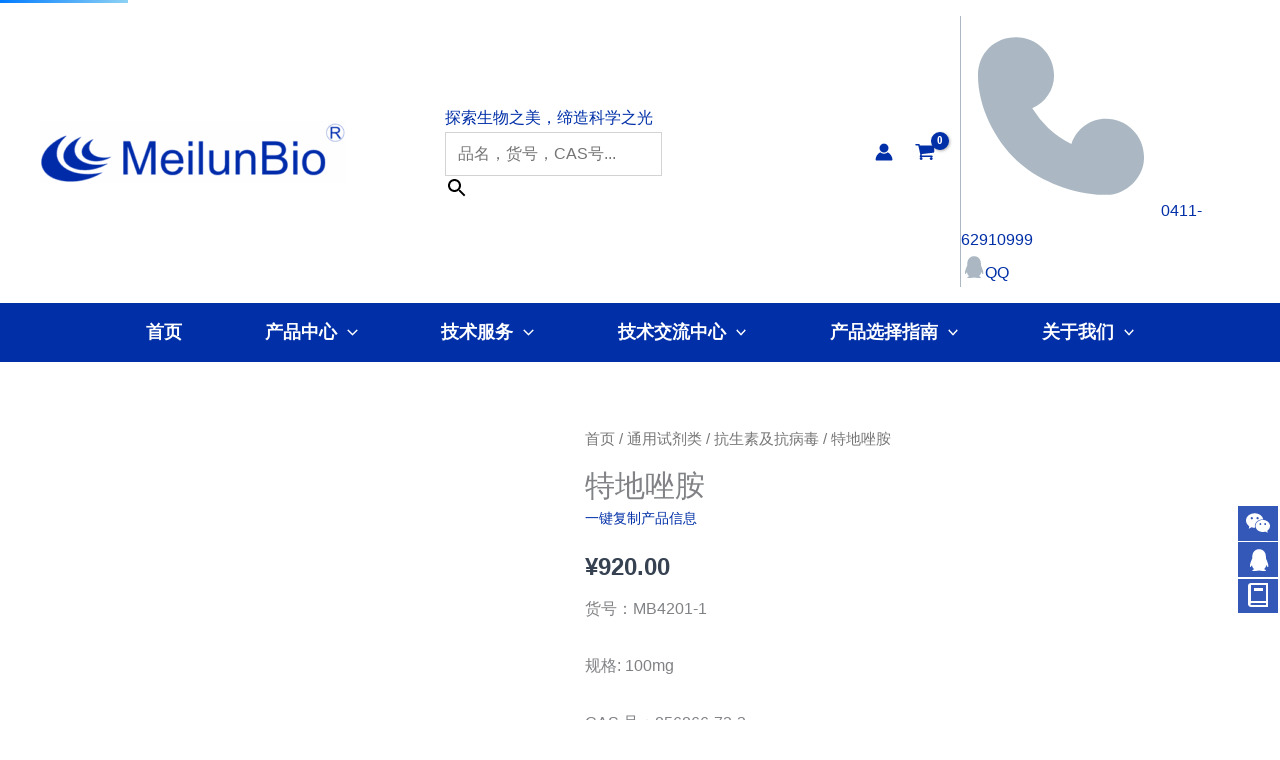

--- FILE ---
content_type: text/css
request_url: https://www.meilunbio.com/wp-content/themes/cstra/style.css?ver=3.3
body_size: 1878
content:
/*
 * Theme Name: cstra
 * Theme URI:  https://ljsrzc.beauty/
 * Description:loveGod 
 * Author:     linjias
 * Author URI: https://ljsrzc.beauty
 * Template:   astra
 * Version:    1.0.2
 * License:    GPL2
 * Text Domain:cstra
 * */
:root{--ljs0:#002fa7;--ast-border-color:lightgray}p.demo_store{padding-top:.5em;padding-bottom:.5em}#billing_postcode_field,#saw_billing_postcode_field,#saw_shipping_postcode_field,#shipping_postcode_field{display:none}:not([class*=icon]):not(i){font-family:-apple-system,BlinkMacSystemFont,"Segoe UI",Roboto,Ubuntu,"Helvetica Neue",Helvetica,"PingFang SC","Hiragino Sans GB","Microsoft YaHei","WenQuanYi Micro Hei",sans-serif}@media screen and (max-width:768px){header#masthead{position:sticky;top:-80px}}.fm-item a{background-color:var(--ljs0);padding:.9em .5em .2em;opacity:.8}.fm-item li{list-style-type:none;margin:.2em .1em}.floatmenu_ljs{position:fixed;right:0;bottom:5em;z-index:99}@media screen and (min-width:768px){.site-header-focus-item .main-navigation .astra-menu-animation-slide-up>.menu-item>ul.sub-menu{width:100vw;display:grid;grid-template-columns:repeat(auto-fill,18%);grid-auto-flow:row dense;column-gap:1em;justify-content:center;box-shadow:0 12px 25px -8px #313131,inset 0 7px 12px -10px #313131;padding-left:5em;padding-bottom:1em}.menu-item-10039{grid-row-end:span 19}.menu-item-19147{grid-row-end:span 21}.menu-item-10101,.menu-item-9604{grid-row-end:span 9}.menu-item-9605,.menu-item-9607{grid-row-end:span 7}.menu-item-10100{grid-row-end:span 10;grid-column-start:1}.menu-item-18621,.menu-item-9610{grid-row-end:span 6}.menu-item-18626{grid-row-end:span 3}#ast-hf-menu-1>.menu-item:hover>.sub-menu{transition-delay:.8s}.ast-desktop .astra-menu-animation-slide-up .sub-menu .menu-item .sub-menu{position:initial;visibility:visible;opacity:initial;font-size:small;width:initial;line-height:1;transform:initial;box-shadow:initial;border:0;& a{border:0;font-weight:initial}}.astra-menu-animation-slide-up .menu-item-9603 .menu-item .sub-menu,.astra-menu-animation-slide-up .menu-item-9603 .sub-menu .sub-menu .menu-link{border-style:none;color:gray}.main-header-menu .sub-menu .menu-item.menu-item-has-children>.menu-link::after{visibility:hidden}#ast-hf-menu-1,#ast-hf-menu-1>li{position:static}}#block-30::after{content:"微信公众号";margin-left:.6em}.wxImg{background:url(https://www.meilunbio.com/wp-content/uploads/2023/10/meilunbio_mascot-sm-sqa.webp) 0 0/cover no-repeat;height:30px;position:absolute;top:calc(50% - 15px);left:calc(50% - 15px);width:30px}.footer-widget-area-inner:has(#block-30){position:relative}.wcOaQR{display:block}div.site-header-primary-section-right-center{grid-row-start:1;grid-row-end:3}.ast-header-woo-cart{grid-row-start:2;grid-row-end:3}.glbl-enter{display:none}a.custom-logo-link{white-space:nowrap}
#ast-desktop-header aside.header-widget-area::before{content:"探索生物之美，缔造科学之光";color:#002fa7;font-weight:550}#ast-desktop-header aside.header-widget-area{min-width:calc(8em + 22vw)}#ast-desktop-header .ast-below-header-bar{background-color:#002fa7}#ast-desktop-header .ast-builder-menu-1 .main-header-menu>li>a{color:#fff}.site-footer{background-color:transparent}.ast-separate-container .ast-woocommerce-container{padding-top:0}
.site-above-footer-wrap{background-color:var(--ljs0);padding:0}.site-above-footer-wrap nav{content-visibility:hidden;padding:0 2em}.site-above-footer-wrap .cntv-auto{content-visibility:auto}.site-above-footer-wrap section{margin:0}.ast-footer-copyright,.site-above-footer-wrap a,.footer-widget-area{color:#fff}.site-above-footer-wrap figure.wp-block-image{margin:0;overflow:hidden;width:152px}.site-above-footer-wrap figure img{filter:drop-shadow(152px 0 0 white);width:152px;margin:0;transform:translateX(-100%);max-height:109px}.site-above-footer-wrap h2{background-color:var(--wp--preset--color--cyan-bluish-gray);margin-bottom:1px;padding:0 1em;display:flex;justify-content:space-between}.site-above-footer-wrap h2:after{content:"+"}.site-above-footer-wrap h2.shoudh:after{content:"-"}.site-above-footer-wrap[data-section="section-above-footer-builder"] .ast-builder-grid-row{padding:0}.site-footer-above-section-2{padding:min(2em,2vw)}.site-footer-above-section-2 section:last-child>div{justify-content:space-around;padding:0 1em 1em}.site-footer-above-section-2 section:not(:last-child){display:flex;margin-left:calc(1.8em - 1vw)}.site-footer-above-section-2 section:not(:last-child):before{content:"";margin-right:.5em}.site-footer-above-section-2 section:first-child:before{background:url(https://meilunbio.com/wp-content/uploads/2024/01/telephoneQ.svg)no-repeat 0 5% / contain;width:min(7%,1.6em);margin-left:-.1em}.site-footer-above-section-2 section:nth-child(2):before{background:url(https://meilunbio.com/wp-content/uploads/2024/01/envelope.svg)no-repeat 0 5% / contain;width:calc(2.8em - 4%);margin-right:.8em}.site-footer-above-section-2 section:nth-child(3):before{background:url(https://meilunbio.com/wp-content/uploads/2024/01/location.svg)no-repeat 0 5% / contain;width:min(7%,1.6em)}.site-footer-above-section-2 aside.widget-area::before{content:"联系我们";margin-top:2em;font-weight:bold;white-space:nowrap}.wcOaQR{padding:.3em;background-color:whitesmoke;min-width:88px}.wxQR{position:relative;transform:scale(.8) translateY(1em)}@media(min-width:922px){.main-header-menu{justify-content:space-between;width:min(1240px,80vw)}.site-above-footer-wrap{clip-path:polygon(0 0,0 100%,100% 100%,100% 20%);padding:8em calc(17vw - 10.5em) 2em}.site-footer-above-section-1 .site-info-inner{display:flex;justify-content:space-around;background:hsla(0,0%,100%,.2);padding:2em 0;margin-top:1.8em;& nav{content-visibility:auto}& h2{color:whitesmoke;margin-left:-.5rem;background-color:transparent}& h2.widget-title::after{content:''}& li{list-style-type:disc}& li::marker{font-size:.7rem}& section:last-child{margin-bottom:4em}}.site-footer-above-section-2 aside.widget-area{display:flex;gap:1em}.site-footer-above-section-2 .site-info-inner{margin-top:2em;& p{margin-bottom:.5em}& section:last-child>div{column-gap:18vw}& section:last-child>div{padding:0}}}.site-footer .site-above-footer-wrap{background-color:var(--ljs0)}
.custom-logo-link>.custom-logo{max-width:24vw}.ast-site-header-cart .ast-woo-header-cart-info-wrap{line-height:1.5}.ast-desktop .ast-primary-header-bar .ast-header-woo-cart{min-height:fit-content}#ast-desktop-header .ast-primary-header-bar .ast-builder-grid-row{margin-top:1em;margin-bottom:1em}
.site-header-primary-section-right-center{order:1}.ast-header-html-1{margin-left:calc(1vw + 10px);border-left:1px solid var(--wp--preset--color--cyan-bluish-gray);& .ast-header-html{margin-left:.8vw}& a{margin-left:.8vw}& .c1 svg{width:2.2ch;height:auto;vertical-align:-.125em}& .c2 svg{width:2.2ch;vertical-align:-.35em}& .c1,.c2{white-space:nowrap;line-height:0}}.ast-desktop-cart-position-left i{display:inline-block;transform:translateY(2px)}
span.onsale{visibility: hidden}


--- FILE ---
content_type: text/css
request_url: https://www.meilunbio.com/wp-content/themes/cstra/css/showSD.css?ver=2.4
body_size: 1018
content:
.woocommerce_custom_field_multistockdes{font-weight:700}div[class=woocommerce_custom_field_multistockdes]>span{font-weight:400}.divTableFoot,.divTableHeading{background-color:#eee;font-weight:700}.contableljs{word-wrap:break-word;overflow:auto}.prdctdes::before{content:"\1F338"}.prdctadv::before{content:"\1F44D"}#tab-description>.opersteps::before{content:"\1F951"}.storage::before{content:"\1F352"}.transport::before{content:"🚛"}.attention::before{content:"\1F40C"}.showtime::before{content:"\1F4C0"}ul.opersteps{list-style-type:"\1F352"}.attention-list{list-style-type:"\1F34B"}.divTable{display:table;width:100%}.divTableRow{display:table-row}.divTableCell,.divTableHead{border:1px solid #999;display:table-cell;padding:3px 10px}.divTableHeading{display:table-header-group}.divTableFoot{display:table-footer-group}.divTableBody{display:table-row-group}.divTableCaption{display:table-caption}.flex{display:flex;flex-wrap:wrap}.flex div{border-bottom:1px dashed #ff8c00;margin:auto}@media (min-width:922px){.woocommerce #content .ast-woocommerce-container div.product div.images{width:40%}.woocommerce #content .ast-woocommerce-container div.product div.summary{width:55%}.four th{white-space:nowrap}}.admonition.info{border-color:#00b8d4}.woocommerce-tabs .admonition-title{margin:auto -.6rem;padding:.5rem 1rem;font-weight:700;background-color:rgba(0,184,212,.1)}.woocommerce-tabs .admonition{background-color:#fff;border:.075rem solid #448aff;border-radius:.2rem;box-shadow:0 .2rem .5rem #0000000d,0 0 .05rem #0000001a;display:flow-root;margin:1.5625em 0;padding:0 .6rem;page-break-inside:avoid;transition:box-shadow 125ms}.admonition>:last-child{margin:1rem auto;font-size:.93rem}.admonition>:is(ul,ol){padding-left:1.6rem}.admonition-title::before{margin-right:.5rem;background-color:#00b8d4;padding:.15rem;border-radius:50%}.woocommerce-tabs .admonition>*{box-sizing:border-box}.info .admonition-title::before{content:"❕"}.wc-tab h3{font-size:1.49rem}#tab-description article:last-of-type,.contableljs{content-visibility:auto}.cntnthddn{content-visibility:hidden}ul.faqs{list-style-type:'⭐';& div{display:flex}&>li{margin-bottom:1em}}.litti,.panel>h3{margin-top:.7em;border-left:.5em var(--ast-global-color-0) solid;padding:.1em .2em}.references_ljs{margin-left:1em}.references_ljs li{list-style-type: none;display:grid;grid-template-columns: repeat(3,1fr);grid-template-rows:1fr auto auto;grid-template-areas:'a a a' 'b b b' 'c d .';margin-bottom:2em;box-shadow:7px 7px 7px #d9d6d685}.references_ljs li>p:nth-child(-n+2){grid-column-start:1;grid-column-end:4;}.references_ljs li>p:first-child{background-color:rgba(0,0,0,.05)}.references_ljs li>p:first-child a{display:flex;justify-content: space-between}.references_ljs li>p:first-child a::after{content:'点击查看>>';white-space:nowrap}.references_ljs li>p{margin-bottom:.2em}
.oneKeyCopy{&::before{content:'📋'};font-size:14px;color:var(--ljs0);margin:-1em 0 1em;cursor:pointer;width:fit-content}.text-popup{animation:textPopup 1s both;color:#01cf97;user-select:none;white-space:nowrap;position:absolute;z-index:99}@keyframes textPopup {0%, 100% {opacity: 0;} 5% {opacity: 1;} 100% {transform:translateY(-50px)}}
.woocommerce-tabs tr:hover{background-color:#f5f5f5}
td{padding-top:.2em;padding-bottom:0}.woocommerce-Tabs-panel--description p:has(+p),.summary.entry-summary p{margin-bottom: 0}p:has(.skuljs){color:#007bff;background:linear-gradient(to right,rgba(0,123,255,.2),rgba(0,123,255,0));padding:10px;border-left:5px solid #007bff;font-weight:700;display:inline-block}
.reset_variations{background-color:#e6e6e6}
.astra-shop-thumbnail-wrap{box-shadow:0 0 5px #c1bdbd}
.jgs{writing-mode:vertical-lr;text-align: center}.jgs~td{width:25%}
div.ast-woo-shop-product-description{display:none}
.storageLiquid-table tbody tr:first-child>td:nth-child(2){padding-top: clamp(.5em,1vw,2em);padding-bottom: clamp(.5em,1vw,2em)}.storageLiquid-table tbody tr>td:first-child{width:min(160px,calc(5vw + 50px))}
@media(max-width:544px){.tabs{display:flex;justify-content:space-between;}}h1{overflow-wrap:break-word}
.coas{display:flex;flex-wrap:wrap;gap:16px;padding:16px;background-color:#f9f9f9;border-radius:8px;box-shadow:0 2px 4px rgb(0 0 0 / .1)}.onePair{display:flex;flex-direction:column;min-width:calc(50% - 16px);background-color:#fff;border:1px solid #ddd;border-radius:8px;padding:12px;box-shadow:0 1px 2px rgb(0 0 0 / .05)}.lot_inner a{margin-bottom:8px;text-decoration:none;color:#007bff;font-weight:700}.lot_inner a::before{content:"\f495";font-family:dashicons;vertical-align:middle;font-size:1.2em}.sku_for_coas{font-size:.9em;color:#666}
span.onsale{visibility: hidden}


--- FILE ---
content_type: application/javascript
request_url: https://www.meilunbio.com/wp-content/themes/cstra/js/showStoreDes.js?ver=2.3
body_size: 4701
content:
async function getData(url = '') {
  const response = await fetch(url)
  return response.json();
}
function getarr(t){let n="库存详情请询客服";if(!t)return n;if(t.length>6){let e=t.split(" "),r=e[e.length-1].split("J");if(r.length>2){let l=r.map(function(t,n,e){return t.replace(/\.0$/,"")});return"库存参考→"+(function t(n,e){let r=[];for(let l in e)r.push(n[l]+"库："+e[l]);return r})("大连-上海-北京-沈阳-广州".split("-"),l).join(", ")}console.log("not-2-length")}return n}
function isvariable(){
    let prejsonljs = document.getElementsByClassName('variations_form');
    return (prejsonljs.length == 0 ? false : true);
}
function trig() {
    if (isvariable()){
        let tas = document.getElementsByClassName('cfvsw-swatches-option');
        if(Object.keys(tas).length ==0){return}
        for (let j of tas) {
            j.addEventListener('click', function(e) {
              setchar("woocommerce-variation",e.currentTarget);
            });
        }
        let clea = document.getElementsByClassName('reset_variations');
        if (Object.keys(clea).length !== 0) {
            clea[0].addEventListener('click', function() {
                let spMultis = document.getElementsByClassName("stockdesljs");
                if (Object.keys(spMultis).length !== 0) {
                    spMultis[0].innerHTML = "";
                }
            })
        }
    }else{
        setchar('woocommerce-product-details__short-description');
    }
}
function setchar(cln,ele=null){
    let sku = null, lastSku =null, val = null;
    const H = "库存参考：点击查询";
    if(ele != null){
        lastSku = sessionStorage.getItem('currentSelectedSku');
        sku = setVarSku(ele);
    }else{
        let skus = document.getElementsByClassName('sku');
        if(Object.keys(skus).length){
            sku = skus[0].textContent;
        }
    }
    let clnljs = "stockdesljs";
    let divdesT = document.getElementsByClassName(clnljs);
    if(Object.keys(divdesT).length){   
        if(sku != null){ 
            if(sku == lastSku){
                return;}
            val = sessionStorage.getItem(sku);
            if(val != null){
                divdesT[0].textContent = getarr(val);
                setTitleTime(divdesT[0]);
            }else{
                divdesT[0].textContent = H;
            }
        }
        return showS(divdesT[0]);
    }
	function createIt(){
		let divdes = document.createElement("div");
		divdes.textContent = H;
		divdes.setAttribute("class", clnljs);
		divdes.addEventListener('click', function(e){
		    e.stopPropagation();
		    showS(e.currentTarget);
		});
		return divdes;
	}
    let es = document.getElementsByClassName(cln);
    if (Object.keys(es).length) {
	divdes = createIt();
        if(cln=="woocommerce-variation"){
            es[0].parentNode.insertBefore(divdes,es[0]);
        }else{
            es[0].appendChild(divdes);
        }
    }else{
	divdes = createIt();
	let carts = document.getElementsByClassName("cart");
	if(Object.keys(carts).length){
		carts[0].parentNode.insertBefore(divdes,carts[0]);
	}else{
		console.log('no insert.');	
	}
    }
	showS(divdes)
}
function showS(ele) {
    let sku = null,data = null;
    if (isvariable()){
        sku = sessionStorage.getItem('currentSelectedSku');
    }else{
        let skus = document.getElementsByClassName('sku');
        if (Object.keys(skus).length){
            sku = skus[0].textContent;            
        }
    }
    if(!Boolean(sku)){return}
    data = sessionStorage.getItem(sku);
    if(data != null){
        ele.innerHTML = getarr(data);
        setTitleTime(ele);
    }else{
        val = showdes(sku,ele);
    }
}
function setTitleTime(ele){
    let dateljs = new Date(sessionStorage.getItem('datafromtime')*1000);
    ele.setAttribute("title","data from:"+dateljs.toDateString());
}
function showdes(sku,ele){
    let val = null;
    if(Boolean(sku)){
        let url = 'https://meilunhelper.com/kucunget/' + sku;
        getData(url)
        .then((data) => {
            val = data['data'];
            datafromtime = data['datetime'];
            sessionStorage.setItem(sku,val);
            sessionStorage.setItem('datafromtime',datafromtime);
            ele.innerHTML = getarr(val);
            setTitleTime(ele);
        });
        return val;
    }
}
function setVarSku(selff){
    let mySet = new Set();
    let targetNodes = document.getElementsByClassName('cfvsw-swatches-option');
    let prejsonljs = document.getElementsByClassName('variations_form');
    let sku = null;    
    if (Object.keys(prejsonljs).length) {
        mySet.add(selff.getAttribute('data-slug'));
        for (let i of targetNodes) {
            if (selff.parentNode.contains(i)) {
              console.log('repeat');
              continue;
            }
            if (i.classList.contains('cfvsw-selected-swatch')) {
              mySet.add(i.getAttribute('data-slug'));
            }
        }
        let jsO = JSON.parse(prejsonljs[0].getAttribute("data-product_variations"));
        let ttlngth = Object.keys(jsO[0]['attributes']).length;
        if (mySet.size == ttlngth) {
            for (var j = 0; j < jsO.length; j++) {
                let ju = 0;
                let tt = jsO[j]['attributes'];
                for (let k of Object.values(tt)) {
                    if (mySet.has(k)) {
                        ju = ju + 1;
                    }
                }
                if (ju === ttlngth) {
                    sku = jsO[j]["sku"];
                    break;
                }
            }
        }
        if(sku != null){
            sessionStorage.setItem('currentSelectedSku',sku);
            return sku;
        }else{
            console.log('wr?');
        }
    }
}
function addEnq(){
	var h1Es = document.getElementsByTagName("h1");
        var h1E = h1Es[0].textContent;
	var divPmeta = document.getElementsByClassName("product_meta");
	var spsku = document.getElementsByClassName("sku");
	var a = document.createElement("a");
	var coa = document.createElement("a");
	var spanl = document.createElement("span");
	var tdt = document.getElementById('tab-documents_tab');
	var sku = '';
	var h = "https://www.meilunbio.com/bulkenquiry";
	divPmeta[0].setAttribute('style','display:grid');
	if ( spsku !== null){ 
		sku = spsku[0].innerText;
		h = h + '?sku=' + sku;
		coa.href = 'https://www.meilunbio.com/coadownload?sku='+sku;
		if( h1E !== null){h = h + '&prdctnm=' + h1E}
	}
	a.href = h;a.innerText = "大包装询价";a.id = 'blknqry';a.rel = 'nofollow';a.style.setProperty("font-size","1em");
	spanl.appendChild(a);
	coa.innerText = "质检证书(CoA)";
	coa.id = 'coadownload';
	coa.rel = 'nofollow';
	var ulDocu = document.createElement('ul');
	var liDocu = document.createElement('li');
	ulDocu.classList.add("docu_ljs");
	liDocu.appendChild(coa);
	ulDocu.appendChild(liDocu);
	if(tdt!=null){tdt.appendChild(ulDocu);}
	divPmeta[0].appendChild(spanl);
	let m=document.querySelectorAll(".woocommerce_documents li a");
	if(m.length>0){for(let i of m){i.setAttribute("rel","nofollow");}}
}
function contappend(){
  let d = document.querySelector('.woocommerce-Tabs-panel--description');
  if(!d){return}
  if(d.lastElementChild.innerText.indexOf("所列明的")==-1){
    let c=document.createElement('p');
    c.innerHTML='我司所售出产品仅供于科研研究用途（非临床科研研究），每次销售产品行为都适用于我司网上所列明的<a href="/terms_of_sale/" target="_blank" rel="noopener">通用销售条款</a>。';
  d.appendChild(c);
  }
}
addEnq();
trig();
document.addEventListener('DOMContentLoaded',function(){contappend()});
jQuery(document).ready(function($){
function lt(){
	let t=$(".woocommerce-breadcrumb").text();
	if(t.indexOf("试剂") + t.indexOf("信号") + t.indexOf("药学") + t.indexOf("荧光标记物") < -2){return}
	let divDict = {"id":"tab-littleTools","role":"tabpanel","aria-labelledby":"tab-title-littleTools"};
	let divClass="woocommerce-Tabs-panel--littleTools";
	let divUlClass = "littleTools";
	let divUlHref = "https://www.meilunbio.com/molarity_calc/";
	let divUlText = "摩尔浓度计算器";
	aDiv(divDict,divClass,divUlClass,divUlHref,divUlText);
	let liDict = {"class":"littleTools_tab","id":"tab-title-littleTools","aria-controls":"tab-littleTools"};
	let href = "#tab-littleTools";
	let liText = "小工具";
	aLi(liDict,href,liText);
}
function aDiv(divDict,divClass,divUlClass,divUlHref,divUlText){
	let $div=$('<div class="woocommerce-Tabs-panel panel entry-content wc-tab" role="tabpanel"></div>');
	$div.attr(divDict);
	$div.addClass(divClass);
	$div.css("display","none");
	$div.html("<ul class=" + divUlClass + "><li><a href=" + divUlHref + ' target="_blank">' + divUlText + "</a></li></ul>");
	$(".woocommerce-tabs>.panel").last().after($div);
}
function aLi(liDict,href,liText){
	$li = $('<li role="tab"></li>');
	$li.attr(liDict);
	$li.html("<a href=" + href + ' target="_blank">' + liText + "</a>");
	$(".wc-tabs").append($li);
}
function rfrncds(){
	let r = document.querySelector("#tab-rfrncds");
	if(!r){return}
	let liDict = {"class":"rfrncds_tab","id":"tab-title-rfrncds","aria-controls":"tab-rfrncds","role":"tab"};
	let href="#tab-rfrncds";
	let liText="文献引用";
	aLi(liDict,href,liText);
	let t=document.querySelector(".woocommerce-tabs");
	$(".woocommerce-tabs>.panel").last().after(r);
}
monkeyljs();lt();rfrncds();rfr();
});
!function t(){let e=document.querySelectorAll(".price .amount bdi");for(let n of e)"\xa5300,000.00"==n.textContent&&(n.textContent="询价")}();
!function(){function e(){let e=document.querySelector(".sku"),t=document.querySelector(".skuljs");if(t)return t.textContent=e.textContent,e}!function e(){if(document.querySelector(".skuljs"))return;let t=document.querySelector(".summary .price");if(!t)return;let n=document.createElement("p"),r=document.createElement("span");r.classList.add("skuljs"),n.textContent="货号：",n.appendChild(r),t.after(n)}();let t=e();if(!t)return;t.parentNode.classList.contains("cntnthddn")||t.parentNode.classList.add("cntnthddn");let n=new MutationObserver(e);n.observe(t,{characterData:!0,childList:!0})}();
function frm(){let t=document.querySelector(".variations_form");if(!t)return;const r=t.getAttribute("data-product_variations");return JSON.parse(r)}
!function(){function e(e){function t(){let e=document.querySelectorAll(".summary .price");if(e.length)return 1===e.length?[t(e[0]),1]:e.length>1?e[1].parentNode.parentNode.style.display?[t(e[0]),1]:[e[1].textContent,2]:void 0;function t(e){return e.textContent}}function n(e=0){let t=document.querySelectorAll(".cfvsw-hidden-select");if(!t.length)return"";let n=function(e){let t=[],n=[];for(let o of e){let e=o.childNodes[0];if(Object.prototype.toString.call(e)!=='[object HTMLSelectElement]'){continue}for(let n of e.selectedOptions)n.value&&t.push(n.textContent);for(let t of e.options)t.value&&n.push(t.textContent)}return[t,n]}(t);return e<2?n[1].join():n[0].join()}!async function(e){try{await navigator.clipboard.writeText(e)}catch(e){console.log(e.message)}}(function(){let e="";const o={"货号":"sku","名称":"product_title","规格":"ljs220922","价格":"price","链接":"sku"};for(const[l,c]of Object.entries(o)){let o=l+": ",r=document.querySelector("."+c),i=r?r.textContent.trim():"";switch(l){case"规格":if(i){let e=i.split(": ");2===e.length&&(i=e[1])}else i=n(t()[1]);break;case"链接":i=window.location.href;break;case"价格":i=t()[0];i=i.split("价格范围")[0]}o+=i+"\n",e+=o}return e}()),document.querySelector(".oneKeyCopy")&&function(e){if(!e)return;let t=document.createElement("span");t.className="text-popup",t.textContent="复制成功",document.body.appendChild(t),t.addEventListener("animationend",(()=>{t.parentNode.removeChild(t)})),t.style.left=e.pageX-t.clientWidth/2+"px",t.style.top=e.pageY-t.clientHeight+"px"}(e)}document.addEventListener("DOMContentLoaded",(()=>{!function(){let e=document.createElement("div");e.className="oneKeyCopy oriStatus",e.textContent="一键复制产品信息",document.querySelector(".product_title").after(e)}(),document.querySelector(".oneKeyCopy").addEventListener("click",e)}))}();
function insertAfterljs(e,t){let l=e.parentElement;e.nextSibling?l.insertBefore(t,e.nextSibling):l.appendChild(t)}function monkeyljs(){let e=document.querySelectorAll("#tab-description>.panel");if(e.length>0)for(let t of e){let e=document.querySelectorAll(".woocommerce-tabs>.panel");if(!e.length)return;lastPanel=Array.from(e).reverse()[0],insertAfterljs(lastPanel,t)}}
function rfr(){function e(){return JSON.parse(sessionStorage.getItem("rfr"))||{m:"rfr"}}function t(){const e=location.pathname.split("/").filter(Boolean);return e[e.length-1]}async function n(n){const a=t();if(!a)return;const r=await fetch(`https://api.meilunhelper.com/api/rfrs?filters[fatherSku][$eqi]=${a}&sort[0]=imf:desc&pagination[pageSize]=10&pagination[page]=${n}`),o=await r.json();let i=e();return i[a+"_"+n]=o.data,sessionStorage.setItem(i.m,JSON.stringify(i)),{data:o.data,total:o.meta.pagination.total,totalPages:Number.parseInt(o.meta.pagination.pageCount)}}function a(e){const t=document.querySelector(".references_ljs");t&&(t.innerHTML=e.map((e=>`\n  <li>\n    <p class="title"><a href="${e.href}" target="_blank" rel="noopener nofollow">${e.title}</a></p>\n    <p class="publisher">${e.publisher}</p>\n    <p class="imf">IF: ${e.imf}</p>\n    <p class="rel-year">年份：${e.rel_year?.slice(0,4)??"unknown"}</p>\n  </li>\n`)).join(""))}function r(e,t){var n;document.getElementById("page-info").textContent=`第 ${e} 页 / 共 ${t} 页`,n=t,document.querySelector(".pagination_ljs").dataset.totalpage=n||1}async function o(o){let i=document.querySelector(".references_ljs");if(!i)return;let s=Number.parseInt(i.dataset.currentpage)||1;"next"==o.target.id?s+=1:s-=1;let c=document.querySelector(".pagination_ljs").dataset.totalpage||1;if(s<1||s>c)return;i&&(i.dataset.currentpage=s);let l=t()+"_"+s,d=e();if(d[l])return a(d[l]),void r(s,c);const{data:u}=await n(s);d[l]=u,a(u),r(s,c)}!async function(){try{const t=await n(1);if(!t?.data?.length)return;!function(){const e=document.querySelector(".woocommerce-tabs");e&&e.insertAdjacentHTML("beforeend",'<div id="tab-rfrncds" class="woocommerce-Tabs-panel panel entry-content wc-tab woocommerce-Tabs-panel--rfrncds" role="tabpanel" aria-labelledby="tab-title-rfrncds" style="display: none;"><ul class="references_ljs"></ul><div class="pagination_ljs"><button id="prev"><</button><span id="page-info"></span><button id="next">></button></div></div>')}(),function(){const e=document.querySelector(".tabs");e&&e.insertAdjacentHTML("beforeend",'<li role="tab" class="rfrncds_tab" id="tab-title-rfrncds" aria-controls="tab-rfrncds"><a href="#tab-rfrncds" target="_blank">文献引用</a></li>')}();e();a(t.data),r(1,t.totalPages),document.getElementById("next").addEventListener("click",o),document.getElementById("prev").addEventListener("click",o)}catch(e){console.error("Error fetching data:",e)}}()}
function getSkuFromUrl(){const e=window.location.href.split("?")[0].split("#")[0].split("/").filter((e=>""!==e));return e[e.length-1]}async function fetchAndBuildFileString(e){try{let t=new Date;t.setDate(t.getDate()-365);let n=`https://api.meilunhelper.com/api/coas?filters[f_sku][$eqi]=${e}&filters[date][$gte]=${t.toISOString().split("T")[0]}`;const o=await fetch(n);if(!o.ok)throw new Error(`API request failed: ${o.status}`);return(await o.json()).data}catch(e){return console.error("Error when get file list:",e),""}}function assembled(e){const t=document.createElement("div");return t.className="coas",e.forEach((e=>{const{file_name:n}=e,[o,,a]=n.split("__"),c=a.split(".")[0],l=document.createElement("div");l.className="lot_inner";const r=document.createElement("span");r.textContent="批号: ";const s=document.createElement("a");s.href=`https://meilunhelper.com/uploads/coa/${n}`,s.textContent=c,s.target="_blank",s.rel="noopener noreferrer nofollow",l.appendChild(r),l.appendChild(s);const i=document.createElement("div");i.className="sku_for_coas";const d=document.createElement("span");d.textContent="货号: ";const u=document.createElement("span");u.textContent=o,i.appendChild(d),i.appendChild(u);const m=document.createElement("div");m.className="onePair",m.appendChild(l),m.appendChild(i),t.appendChild(m)})),t}async function handleTabClick(){if(document.querySelector(".sku_for_coas"))return;const e=getSkuFromUrl();if(!e)return void console.error("cannot got SKU");const t=await fetchAndBuildFileString(e);if(!t)return;const n=assembled(t),o=document.getElementById("tab-documents_tab");o?o.appendChild(n):console.error("no_cC")}document.getElementById("tab-title-documents_tab").addEventListener("click",handleTabClick);


--- FILE ---
content_type: image/svg+xml
request_url: https://meilunbio.com/wp-content/uploads/2024/01/telephoneQ.svg
body_size: 481
content:
<svg class="icon" viewBox="0 0 1024 1024" xmlns="http://www.w3.org/2000/svg" width="200" height="200"><path d="M742.218667 526.666667c107.637333 0 194.848 87.573333 194.848 195.552V725.333333c0 103.168-93.578667 190.4-190.4 190.4h-45.44a30.4 30.4 0 0 1-2.517334-0.106666c-153.898667-12.778667-312.266667-80.128-411.914666-173.888C169.184 631.082667 86.933333 461.44 86.933333 303.818667c0-113.802667 84.405333-195.552 194.848-195.552 107.626667 0 194.837333 87.573333 194.837334 195.552 0 76.032-44.181333 138.773333-111.701334 169.12a507.658667 507.658667 0 0 0 81.6 100.266666c36.288 34.453333 76.544 62.336 118.752 81.813334 26.304-76.170667 94.186667-128.352 176.96-128.352z" fill='#fff' p-id="1642"></path></svg>


--- FILE ---
content_type: application/javascript
request_url: https://www.meilunbio.com/wp-content/themes/cstra/js/postljs.js?ver=1.3
body_size: 158
content:
function prcssScrll(){let e=document.documentElement,t=document.body,s=e.scrollTop||t.scrollTop,l=(e.scrollHeight||t.scrollHeight)-window.innerHeight,r=document.getElementsByClassName("processbar");Object.keys(r).length>0&&r[0].style.setProperty("--scrollAmount",100*Math.sqrt(s/l)+"%")}!function (){let e=document.getElementsByTagName("header");if(Object.keys(e).length>0){let t=document.createElement("div");t.classList.add("processbar"),t.style.setProperty("position","fixed"),t.style.top=0,t.style.height=".2em",t.style.backgroundImage="linear-gradient(120deg,#007bff 0%, #8fd3f4 100%)",t.style.setProperty("--scrollAmount","10%"),t.style.setProperty("z-index","inherit"),t.style.width="var(--scrollAmount)",e[0].appendChild(t)}document.addEventListener("scroll",prcssScrll)}();!function(){function e(e,t,l,n){let i=document.createElement("div"),r=document.createElement("iframe");return r.src=t,r.style.width=l,i.style.height=n,r.className=e,i.style.textAlign="center",i.appendChild(r),i}function t(t,l){function n(e,t){if(t.startsWith("wx")){let l=e.children[0];l.style.height=l.offsetWidth*t.split("wx")[1]+"px"}}if(!l)return;let i=JSON.parse(l[1]),r=i["video-src"],c=i.clssnm,o=i.cat;if(!r)return;let d="",s="";if("video"==o&&(d="min(100%,800px)",s="wx.46"),"cvImg"in i){let a=function e(t){let l=document.querySelectorAll(".wp-block-image>img");if(l.length>0){let n="";for(let i of l)if((n=i.getAttribute("alt"))&&n.includes(t))return i}}(l[0]);console.log("dadada-1"),a&&(console.log("dadada-2"),a.addEventListener("click",()=>{let t=function e(t){let l="ljsVd",n=t.indexOf(l),i=t.lastIndexOf(l);return t.slice(n,i)}(a.getAttribute("alt"));if(!t)return;let l=JSON.parse(sessionStorage.getItem(t)),i=e(l.clssnm,l["video-src"],"min(100%,800px)","auto"),r=a.parentNode;r.parentNode.replaceChild(i,r),r.classList.add("ljsvdcvrimg"),n(i,"wx.46"),function e(t){for(let l of["div.plugin_ctrl_txp_shadow",]){let n=t.querySelector(l);if(n){n.click();break}}}(i)}))}else{let f=e(c,r,d,s);t.parentNode.replaceChild(f,t),n(f,s)}}function l(e){let t="";if(e){let l=e.textContent.indexOf("{"),n=e.textContent.slice(0,l).trim();return t=e.textContent.slice(l).trim(),e.textContent="",[n,t=(t=t.replaceAll(/‘|’/g,"'")).replaceAll(/“|”|″/g,'"')]}}document.addEventListener("DOMContentLoaded",function(){let e=document.querySelectorAll(".entry-content>p");if(e.length<1)return"";for(let n of e)if(n.textContent.startsWith("ljsVd")){let i=l(n);i&&sessionStorage.setItem(i[0],i[1]),t(n,i)}})}();


--- FILE ---
content_type: image/svg+xml
request_url: https://meilunbio.com/wp-content/uploads/2024/01/envelope.svg
body_size: 397
content:
<?xml version="1.0" standalone="no"?><!DOCTYPE svg PUBLIC "-//W3C//DTD SVG 1.1//EN" "http://www.w3.org/Graphics/SVG/1.1/DTD/svg11.dtd"><svg t="1706595563004" class="icon" viewBox="0 0 1024 1024" version="1.1" xmlns="http://www.w3.org/2000/svg" p-id="4211" xmlns:xlink="http://www.w3.org/1999/xlink" width="200" height="200"><path d="M96 128C43 128 0 171 0 224c0 30.2 14.2 58.6 38.4 76.8l435.2 326.4c22.8 17 54 17 76.8 0l435.2-326.4c24.2-18.2 38.4-46.6 38.4-76.8 0-53-43-96-96-96H96zM0 352v416c0 70.6 57.4 128 128 128h768c70.6 0 128-57.4 128-128V352L588.8 678.4a127.8 127.8 0 0 1-153.6 0L0 352z" p-id="4212" fill="#fff"></path></svg>

--- FILE ---
content_type: application/javascript
request_url: https://www.meilunbio.com/wp-content/themes/cstra/js/cstrafront.js?ver=2.4
body_size: 8208
content:
function prdcIcon(_,e){let t=document.createElementNS("http://www.w3.org/2000/svg","svg"),$=document.createElementNS("http://www.w3.org/2000/svg","path");for(let l in _)t.setAttribute(l,_[l]);for(let r in e)$.setAttribute(r,e[r]);return t.appendChild($),t}function prdcLink(_){let e=document.createElement("a");return e.setAttribute("target","_blank"),e.setAttribute("rel","noopener nofollow"),e.setAttribute("href",_[0]),e.setAttribute("title",_[1]),e.appendChild(prdcIcon(_[2],_[3])),e}
arr=[["https://work.weixin.qq.com/kfid/kfce72491daf5b6fa8f","\xe5\xbe\xae\xe4\xbf\xa1\xe4\xba\xa4\xe8\xb0ˆ",{fill:"white",width:"24",height:"24","fill-rule":"evenodd","clip-rule":"evenodd"},{d:"M21.502 19.525c1.524-1.105 2.498-2.738 2.498-4.554 0-3.326-3.237-6.023-7.229-6.023s-7.229 2.697-7.229 6.023c0 3.327 3.237 6.024 7.229 6.024.825 0 1.621-.117 2.36-.33l.212-.032c.139 0 .265.043.384.111l1.583.914.139.045c.133 0 .241-.108.241-.241l-.039-.176-.326-1.215-.025-.154c0-.162.08-.305.202-.392zm-12.827-17.228c-4.791 0-8.675 3.236-8.675 7.229 0 2.178 1.168 4.139 2.997 5.464.147.104.243.276.243.471l-.03.184-.391 1.458-.047.211c0 .16.13.29.289.29l.168-.054 1.899-1.097c.142-.082.293-.133.46-.133l.255.038c.886.255 1.842.397 2.832.397l.476-.012c-.188-.564-.291-1.158-.291-1.771 0-3.641 3.542-6.593 7.911-6.593l.471.012c-.653-3.453-4.24-6.094-8.567-6.094zm5.686 11.711c-.532 0-.963-.432-.963-.964 0-.533.431-.964.963-.964.533 0 .964.431.964.964 0 .532-.431.964-.964.964zm4.82 0c-.533 0-.964-.432-.964-.964 0-.533.431-.964.964-.964.532 0 .963.431.963.964 0 .532-.431.964-.963.964zm-13.398-5.639c-.639 0-1.156-.518-1.156-1.156 0-.639.517-1.157 1.156-1.157.639 0 1.157.518 1.157 1.157 0 .638-.518 1.156-1.157 1.156zm5.783 0c-.639 0-1.156-.518-1.156-1.156 0-.639.517-1.157 1.156-1.157.639 0 1.157.518 1.157 1.157 0 .638-.518 1.156-1.157 1.156z"}],["https://wpa1.qq.com/sIDTqOTV?_type=wpa&amp;qidian=true","QQ\xe4\xba\xa4\xe8\xb0ˆ",{fill:"white",width:"24",height:"24",viewBox:"0 0 22 22"},{d:"M12.003 2c-2.265 0-6.29 1.364-6.29 7.325v1.195S3.55 14.96 3.55 17.474c0 .665.17 1.025.281 1.025.114 0 .902-.484 1.748-2.072 0 0-.18 2.197 1.904 3.967 0 0-1.77.495-1.77 1.182 0 .686 4.078.43 6.29 0 2.239.425 6.287.687 6.287 0 0-.688-1.768-1.182-1.768-1.182 2.085-1.77 1.905-3.967 1.905-3.967.845 1.588 1.634 2.072 1.746 2.072.111 0 .283-.36.283-1.025 0-2.514-2.166-6.954-2.166-6.954V9.325C18.29 3.364 14.268 2 12.003 2z","fill-rule":"evenodd"}],["https://www.meilunbio.com/leave_us_message/","\xe7\xbb™\xe6ˆ‘\xe7•™\xe8\xa8€",{fill:"white",width:"24",height:"24","fill-rule":"evenodd","clip-rule":"evenodd"},{d:"M22 24h-17c-1.657 0-3-1.343-3-3v-18c0-1.657 1.343-3 3-3h17v24zm-2-4h-14.505c-1.375 0-1.375 2 0 2h14.505v-2zm0-18h-15v16h15v-16zm-3 3v3h-9v-3h9z"}]],function(){let _=document.createElement("nav");_.classList.add("floatmenu_ljs");let e=document.createElement("ul");for(let t of(e.classList.add("fm-item"),arr)){let $=document.createElement("li");$.appendChild(prdcLink(t)),e.appendChild($)}_.append(e),document.body.appendChild(_)}();
!function(){if(screen.width<1200)return;let e=document.querySelector("div.alignfull .wc-block-grid__products");if(!e)return;let r=function e(r){let t=[];for(let l of r.childNodes)if(t.push(l.cloneNode(!0))>4)return;return t}(e);if(r)for(let t of r)e.appendChild(t)}();
function div4(){let _=[{viewBox:"45 45 512 512",width:"150px",height:"160px",inH:'<defs><style>.cls-1{fill:#143591;}.cls-2{fill:#fff;}</style></defs><circle class="cls-1" cx="300" cy="300" r="256"></circle><g transform="scale(1.2 1.2)"><path class="cls-2" d="M419.9,202.79c-4.62-22.63-18-36.32-38.62-39.57-18.09-2.86-36.41-3.77-53.51-4.33-21.72-.72-39.71-8.52-55-23.86l-6.6-6.65c-6.2-6.27-12.62-12.76-19.12-18.95-8.15-7.76-18.27-15.92-31.66-17.68-26.8-3.52-50.56,13.27-56.5,39.93-3.42,15.32-4.1,31.72-4.7,46.19-1.12,27-9.14,47.53-25.24,64.52a334.88,334.88,0,0,0-29.58,35.83A44.29,44.29,0,0,0,95.08,322c6.55,15,19.77,25.15,35.37,27.17,14.41,1.86,29.41,2,43.54,1.89h.55c26.06,0,46.9,8.64,63.68,26.39,9,9.51,18.69,18.8,28.85,27.63,12.09,10.5,23,15.61,33.37,15.63h0c21.67-.26,34.36-10.45,37.71-30.26l.05-.34a36.48,36.48,0,0,0,.78-8.53c-.3-4.49-.55-9.06-.8-13.48-.67-12.22-1.36-24.85-3.14-37.13-3.95-27.33,4.85-47.26,26.88-60.94,3.32-2.06,6.64-4.23,9.84-6.34l.54-.35c3.16-2.07,6.42-4.13,9.57-6.13,7.31-4.61,14.87-9.39,21.84-14.72C417.66,231.83,423.1,218.48,419.9,202.79Zm-95.32,144c.49,6.73,1,13.7,1.34,20.54a118.69,118.69,0,0,1-.56,20.75c-.9,7.05-3.83,12.58-8.48,16-4.81,3.52-11.27,4.66-18.67,3.3-11.22-2.06-19.75-8.88-27.29-15.93-9.48-8.86-18.66-18-27.53-26.76-17.69-17.53-39.1-26.14-65.45-26.33h-.63c-15-.11-30.57-.22-45.46-2.63-11.77-1.91-21-8.57-25.4-18.28s-3.22-21.21,3.22-31.36a178.05,178.05,0,0,1,25.49-31.12c21-20.73,31.7-46.51,32.63-78.82a322.45,322.45,0,0,1,4.31-42.26c1.87-11.59,11.51-22.57,24-27.32a36.49,36.49,0,0,1,12.83-2.42,32.89,32.89,0,0,1,21.15,7.81c8.88,7.23,17,15.38,25.14,23.79,18.73,19.25,36.1,32.55,59.94,34.89,7.89.78,15.94,1.22,23.72,1.64,7.41.41,15.07.83,22.57,1.54,10,.94,17.8,2.41,24.53,4.63,13.11,4.33,22,17.17,22.2,31.94.09,9.11-4,16.64-12.13,22.4-9.13,6.44-18.74,12.56-28,18.47l-2.17,1.38c-12.82,8.17-26.09,16.62-34.26,30.21-5.69,9.46-8.62,17.93-8.72,25.19C322.68,320.9,323.65,334,324.58,346.74Z"></path><path class="cls-2" d="M249.4,210.79a45.8,45.8,0,0,0-45.87,44.64c-.28,24.64,20.14,45.73,44.6,46h.59a45.34,45.34,0,0,0,.68-90.68Zm32.2,45.35c-.05,17.46-14.8,32.3-32.23,32.41h-.21A32.51,32.51,0,0,1,226,233.28a32.75,32.75,0,0,1,23.4-9.56h0a32.9,32.9,0,0,1,32.18,32.42Z"></path><path class="cls-2" d="M330.92,245.72l.28-.24a33.09,33.09,0,0,0,12.56-21.07l.06-.35-.17-.31c-.84-1.54-1.6-3.26-2.33-4.92-1.71-3.86-3.47-7.85-6.53-10.38-5.53-4.58-12.14-8-18.53-11.25-1.47-.75-2.94-1.51-4.39-2.27-3.19-1.68-5.87-2.1-8-1.25a6.54,6.54,0,0,0-3.65,4.36c-1.75,5.28,2.14,6.89,5.28,8.17.55.23,1.1.46,1.63.71l2.43,1.12c5,2.3,10.14,4.68,14.52,7.88,3.13,2.28,4.91,5.1,5.14,8.14.25,3.23-1.22,6.53-4.24,9.54-1.82,1.81-3.8,3.54-5.72,5.21s-4.11,3.56-6,5.5a24.16,24.16,0,0,0-7,22,9.73,9.73,0,0,0,3.71,5.16,3,3,0,0,0,1.64.62,1.87,1.87,0,0,0,.34,0c2.25-.45,6.67-3.38,6.48-5.71C317.65,256.42,324.09,251.22,330.92,245.72Z"></path><path class="cls-2" d="M231.05,188.29c11.64-4.81,21.35-6.41,30.92,1.41a6.37,6.37,0,0,0,4,1.56,5.38,5.38,0,0,0,2.18-.47c2.36-1.07,3.84-3.76,4-7.19v-.44l-.3-.3c-.45-.45-.95-1-1.48-1.63a26.37,26.37,0,0,0-5.25-4.95c-10.74-7-23-7.19-37.57-.62-9.46,4.27-18.17,3.1-27.4-3.68-1.12-.83-2.21-1.79-3.27-2.71a28.3,28.3,0,0,0-6-4.43c-2.24-1.11-6.1-.37-8,1-1.66,1.19-1.82,5.67-.63,7.49C191.8,188.1,214.63,195.08,231.05,188.29Z"></path><path class="cls-2" d="M156.11,270.22l-.38-.93-.93.38a20.59,20.59,0,0,1-2.25.72c-2,.56-4.06,1.14-4.75,2.66-2.63,5.8-4.89,11.88-7.07,17.75-.78,2.1-1.56,4.21-2.36,6.3l-.36.95,1.53.55a1.8,1.8,0,0,0,.31,1.36c.64.83,1.31,1.89,2,2.92,1.78,2.81,3.46,5.47,5.73,5.64l.65,0a4.73,4.73,0,0,0,3.69-1.41c1.69-1.85,1.43-5,.9-8.22-.41-2.49.57-5.51,1.37-7.94.55-1.69,1.27-3.38,2-5A39.54,39.54,0,0,0,158.9,278c.36-1.83-.68-3.74-1.68-5.59A24,24,0,0,1,156.11,270.22Z"></path><path class="cls-2" d="M175.11,295.88c-.11-2.42-.23-4.92-1.71-5.78-2.11-1.23-6.38-1.42-8.17.13a21.59,21.59,0,0,0-4.39,6.19c-.5.89-1,1.82-1.54,2.67l-.28.45.21.48c.54,1.25,1,2.46,1.43,3.64a25.44,25.44,0,0,0,3.5,7.08c1.17,1.47,3.21,2,5.19,2.56a21.21,21.21,0,0,1,2.32.71l1,.39.29-1.07c.22-.81.46-1.61.71-2.42a41,41,0,0,0,1.43-5.8,36.37,36.37,0,0,0,.05-7.94C175.15,296.77,175.13,296.33,175.11,295.88Z"></path></g>'},{fill:"#fff",width:"150px",height:"160px",version:"1.1",viewBox:"144 144 512 512",inH:'<g><circle class="cls-1" cx="400" cy="402" r="256"></circle><path d="m366.23 566.91c-16.309 0-29.824 12.016-32.258 27.652h-41.648c-10.254 0-18.598 8.3438-18.598 18.598-0.003907 10.254 8.3398 18.594 18.594 18.594h235.02c10.254 0 18.598-8.3438 18.598-18.598s-8.3438-18.598-18.598-18.598h-41.645c-1.0508-6.793-4.1797-13.09-9.1484-18.105-6.2031-6.1562-14.414-9.543-23.113-9.543h-8.0625v-39.328c0-2.5625-0.28906-5.0586-0.80859-7.4727h91.91c7.7227 0 14.008-6.2812 14.008-14.004 0-7.7227-6.2812-14.008-14.008-14.008h-22.082v-15.582h22.066c7.7188 0 14.004-6.2812 14.004-14.004 0-7.7227-6.2812-14.004-14.004-14.004h-117.66c-7.7227 0-14.008 6.2812-14.008 14.004 0 7.7227 6.2812 14.004 14.008 14.004h22.066v15.582h-30.742c-0.097656 0-0.19531-0.015625-0.29297-0.015625-9.8906 0-18.84 4.0625-25.289 10.594-52.816-11.746-90.902-58.93-90.902-113.36 0-32.496 12.871-62.309 36.238-84.301 0.63281 0.16016 1.2617 0.34375 1.9062 0.47266 2.2891 0.44922 4.5898 0.67188 6.8672 0.67188 4.1523 0 8.2188-0.82031 12.102-2.2578l37.453 55.262c-2.1953 1.4414-3.6836 3.6523-4.2031 6.2266-0.51562 2.582 0.011719 5.2109 1.4805 7.3906l7.5078 11.184c0.74219 1.1094 1.8984 1.8789 3.2109 2.1367 0.32031 0.0625 0.64453 0.09375 0.96875 0.09375 0.99219 0 1.9727-0.29688 2.8125-0.85938l16.824-11.32c3.9531 4.5078 9.6758 7.1406 15.777 7.1406 4.1016 0 8.1367-1.2266 11.738-3.582 8.8086-5.9531 11.582-17.477 6.9688-26.758l16.906-11.375c2.3008-1.5508 2.918-4.6758 1.3711-6.9844l-7.5273-11.23c-1.8789-2.6602-4.9258-4.25-8.1484-4.25-1.9727 0-3.8711 0.58594-5.0859 1.7227l-94.109-140.01c-1.5547-2.3086-4.6836-2.9258-6.9922-1.3711l-8.875 5.9609-3.0664-7.9375c-1.2188-3.1641-3.7734-5.5586-7.0117-6.5781-3.2227-1.0117-6.6875-0.51172-9.5 1.375l-19.793 13.297c-2.8086 1.8906-4.582 4.9141-4.8594 8.2969-0.27734 3.3789 0.98438 6.6484 3.4492 8.9688l6.1836 5.8281-8.8672 5.957c-1.1133 0.74609-1.8789 1.9023-2.1367 3.2109-0.25391 1.3125 0.019531 2.6719 0.76172 3.7812l18.543 27.566c-4.3398 4.7305-7.3398 10.551-8.6055 17.004-0.35938 1.8281-0.53125 3.6602-0.60156 5.4844-34.215 30.246-53.824 73.746-53.824 119.79 0 74.77 52.242 139.81 124.79 156.29v21.301zm-61.148-375.12 19.793-13.297c0.19141-0.12891 0.38281-0.16797 0.54688-0.16797 0.11719 0 0.22656 0.023437 0.30859 0.050781 0.21094 0.066406 0.49219 0.22266 0.64062 0.59766l3.8828 10.055-17.453 11.73-7.8477-7.3984c-0.28906-0.27344-0.32812-0.59375-0.30859-0.8125 0.015624-0.22266 0.10937-0.53516 0.4375-0.75781zm230.79 421.36c0 4.6992-3.8242 8.5234-8.5234 8.5234h-235.02c-4.6992 0-8.5195-3.8242-8.5195-8.5195 0-4.6992 3.8242-8.5195 8.5195-8.5195h235.02c4.6992-0.003907 8.5234 3.8164 8.5234 8.5156zm-31.547-121.07h-4.1016v-15.566h4.1016zm-89.453-29.57c0-2.168 1.7617-3.9297 3.9297-3.9297h117.66c2.1641 0 3.9258 1.7617 3.9258 3.9297 0 2.1641-1.7617 3.9258-3.9258 3.9258l-117.66 0.003906c-2.1719 0-3.9336-1.7617-3.9336-3.9297zm40.176 14.004v15.566h-4.1016v-15.566zm10.078 0h25.02v15.582h-25.02zm71.355 25.66c2.168 0 3.9297 1.7656 3.9297 3.9297 0 2.168-1.7617 3.9297-3.9297 3.9297h-95.789c-1.6602-2.8984-3.707-5.543-6.0859-7.8594zm-126.7-0.011719c0.015625 0 0.03125 0.007813 0.046875 0.007813h0.15625c13.973 0.082031 25.32 11.441 25.32 25.406v44.367c0 2.7812 2.2539 5.0391 5.0391 5.0391h13.102c6.0234 0 11.715 2.3516 15.988 6.5938 3.0547 3.082 5.125 6.8711 6.0625 10.98h-131.3c2.2969-10.051 11.312-17.574 22.047-17.574h13.102c2.7852 0 5.0391-2.2539 5.0391-5.0391v-44.367c-0.003906-13.996 11.387-25.383 25.402-25.414zm-76.051-206.56c-6.6133-1.2969-12.324-5.0938-16.082-10.688-3.7656-5.5898-5.1172-12.316-3.8242-18.926 1.3008-6.6133 5.0938-12.328 10.688-16.086 4.2109-2.832 9.0625-4.2969 14.023-4.2969 1.6289 0 3.2734 0.15625 4.9102 0.48047 6.6133 1.2969 12.324 5.0938 16.082 10.688 3.7578 5.5938 5.1172 12.316 3.8242 18.93-1.3008 6.6133-5.0938 12.328-10.688 16.086-5.5977 3.7539-12.301 5.1094-18.934 3.8125zm105.03 73.582c-4.3086 2.832-9.832 2.1797-13.395-0.91406l17.492-11.77c1.6133 4.5938 0.054688 9.875-4.0977 12.684zm-89.605-180.7 91.281 135.79c1.457 2.2109 3.6914 3.7031 6.2891 4.2109 2.5664 0.5 5.1641-0.027343 7.0312-1.5586l4.6602 6.957-16.566 11.145c-0.03125 0.019531-0.070312 0.019531-0.10547 0.042969-0.035156 0.023437-0.050781 0.058593-0.082031 0.082031l-26.336 17.719c-0.027343 0.015625-0.054687 0.015625-0.082031 0.035156-0.027343 0.019532-0.039062 0.046875-0.066406 0.066406l-16.676 11.223-4.625-6.6992c2.668-1.8711 4.2617-4.9219 4.2617-8.1523 0-1.9766-0.58984-3.875-1.6641-5.4297l-36.809-54.797c7.0547-5.25 11.867-12.793 13.566-21.48 1.8164-9.2539-0.082031-18.66-5.3438-26.488-5.2578-7.8281-13.254-13.141-22.508-14.953-8.668-1.6992-17.477-0.09375-24.996 4.4414l-15.203-22.605zm-89.562 200.83c0-40.852 16.453-79.574 45.406-107.63 1.0039 3.0938 2.4219 6.0742 4.2891 8.8477 2.8047 4.1758 6.4062 7.6055 10.543 10.199-23.117 23.398-36.254 55.266-36.254 88.582 0 57.699 39.402 107.89 94.633 122.17-2.4766 4.8359-3.9023 10.297-3.9023 16.09v7.707c-66.836-16.25-114.71-76.66-114.71-145.96z"></path><path d="m409.83 542.93c8.4609 0 15.344-6.8789 15.344-15.34s-6.8828-15.344-15.344-15.344c-8.457 0-15.34 6.8828-15.34 15.344s6.8828 15.34 15.34 15.34zm0-20.605c2.9062 0 5.2695 2.3633 5.2695 5.2656s-2.3633 5.2656-5.2695 5.2656c-2.9023 0-5.2656-2.3633-5.2656-5.2656 0.003906-2.9062 2.3633-5.2656 5.2656-5.2656z"></path></g>'},{'width':"150px", 'height':"160px",'viewBox':"0 0 172 172",'inH':'<g class="cls-1" transform="translate(0,172) scale(0.1,-0.1)" fill="#002fa7" stroke="none"><path d="M706 1684 c-336 -61 -611 -339 -671 -679 -19 -111 -19 -179 0 -290 60 -344 336 -620 680 -680 111 -19 179 -19 290 0 344 60 620 336 680 680 19 111 19 179 0 290 -80 457 -520 762 -979 679z m-158 -488 c2 -41 -1 -62 -10 -67 -15 -10 -238 -12 -262 -3 -12 5 -16 21 -16 70 l0 65 143 -3 142 -3 3 -59z m297 46 c12 -6 15 -21 13 -58 l-3 -49 -129 -3 c-144 -3 -156 1 -156 56 0 61 13 67 144 65 63 -1 123 -6 131 -11z m623 -54 l-3 -53 -130 0 -130 0 -3 53 -3 52 136 0 136 0 -3 -52z m-303 2 l0 -25 -138 -3 c-116 -2 -138 0 -143 13 -4 8 -4 22 0 30 5 13 27 15 143 13 l138 -3 0 -25z m-617 -712 l3 -28 -145 0 -146 0 0 30 0 31 143 -3 142 -3 3 -27z m310 0 l3 -28 -145 0 -146 0 0 23 c0 13 3 27 7 31 4 3 68 5 142 4 l136 -3 3 -27z m310 0 l3 -28 -141 0 c-147 0 -162 5 -146 45 5 13 27 15 143 13 l138 -3 3 -27z m302 2 l0 -30 -135 0 -135 0 0 30 0 30 135 0 135 0 0 -30z"></path></g>'},{width:"150px",height:"160px",viewBox:"20 20 512 512",inH:'<circle class="cls-1" cx="275" cy="275" r="256"></circle><g class="cls-2" transform="scale(.7 .7)"><path d="m628.29 454.83c5.793-3.1406 11.855-5.8711 18.23-7.9961l-4.9844-14.934c-32.457 10.824-58.75 33.629-74.051 64.219l-6.1094 12.223-6.1172-12.234c-14.43-28.859-38.73-50.656-68.668-62.133v-109.43l15.742-15.742 8.5742 8.5742c-5.5078 5.6562-8.5703 13.086-8.5703 20.996 0 16.629 13.516 30.145 30.141 30.145 8.0469 0 15.617-3.1328 21.309-8.832l81.422-81.422c5.6914-5.6836 8.8242-13.258 8.8242-21.301 0-16.625-13.516-30.145-30.141-30.145-8.0469 0-15.617 3.1328-21.309 8.832l-46.949 46.949-8.5508-8.5469 47.625-47.625c7.8008-7.8008 12.094-18.164 12.094-29.184 0-22.758-18.516-41.273-41.273-41.273-11.02 0-21.387 4.2891-29.18 12.09l-118.48 118.48v11.133h-15.742v-11.133l-118.48-118.47c-7.8008-7.8008-18.16-12.094-29.18-12.094-22.758 0-41.273 18.516-41.273 41.273 0 11.02 4.2891 21.387 12.09 29.18l47.625 47.625-8.5469 8.5508-46.949-46.949c-5.6914-5.6992-13.266-8.832-21.309-8.832-16.629 0-30.145 13.52-30.145 30.145 0 8.0469 3.1328 15.617 8.832 21.309l81.422 81.422c5.6914 5.6914 13.258 8.8242 21.301 8.8242 16.625 0 30.145-13.516 30.145-30.145 0-7.9102-3.0625-15.344-8.5742-21.004l8.5742-8.5703 15.742 15.742v109.45c-29.945 11.477-54.238 33.273-68.668 62.133l-6.1172 12.227-6.1172-12.234c-15.297-30.59-41.598-53.402-74.051-64.219l-4.9844 14.934c6.3828 2.125 12.445 4.8555 18.23 7.9961v142.25c-5.793 3.1406-11.855 5.8711-18.23 7.9961l4.9844 14.934c32.457-10.824 58.75-33.629 74.051-64.219l6.1172-12.234 6.1172 12.234c14.887 29.758 40.227 52.059 71.461 63.219 5.7578 14.633 19.934 25.039 36.566 25.039 21.703 0 39.359-17.656 39.359-39.359v-70.848h15.742v70.848c0 21.703 17.656 39.359 39.359 39.359 16.633 0 30.812-10.406 36.566-25.023 31.242-11.156 56.586-33.457 71.461-63.219l6.1172-12.234 6.1172 12.234c15.297 30.59 41.598 53.402 74.051 64.219l4.9844-14.934c-6.3828-2.125-12.445-4.8555-18.23-7.9961l0.003906-142.25zm-125.95 4.7461v132.76c-5 3.2734-10.211 6.2578-15.742 8.7227l-0.003906-150.21c5.5352 2.4648 10.746 5.4492 15.746 8.7227zm-94.465-98.938h-15.742v-15.742h15.742zm15.742 47.234h47.23v110.21h-47.23zm119.04-59.324c-2.7266 2.7227-6.3398 4.2188-10.18 4.2188-7.9414 0-14.398-6.4531-14.398-14.398 0-3.8398 1.4961-7.4531 4.2188-10.18l35.141-35.137 20.359 20.355zm61.055-101.77c2.7227-2.7227 6.3359-4.2188 10.18-4.2188 7.9414 0 14.398 6.4531 14.398 14.398 0 3.8398-1.4961 7.4531-4.2188 10.18l-35.145 35.137-20.355-20.355zm-69.211 46.949-12.484 12.484-8.5508-8.5469 12.484-12.488zm2.9766-114.54c4.8242-4.8242 11.23-7.4766 18.051-7.4766 14.074 0 25.527 11.453 25.527 25.527 0 6.8164-2.6523 13.227-7.4766 18.051l-35.816 35.816-36.105-36.098zm-46.949 46.949 36.102 36.102-55.781 55.781v74.105h-47.23l-0.003907-99.074zm-82.656 87.27v15.742h-15.742v-15.742zm-78.723 94.465h47.23v110.21h-47.23zm-110.21-210.63c0-14.074 11.453-25.527 25.531-25.527 6.8164 0 13.227 2.6523 18.051 7.4766l35.816 35.816-36.102 36.102-35.816-35.816c-4.8281-4.8242-7.4805-11.234-7.4805-18.051zm-47.23 59.719c0-7.9453 6.4531-14.398 14.398-14.398 3.8398 0 7.4531 1.4961 10.18 4.2188l35.137 35.141-20.355 20.355-35.141-35.141c-2.7227-2.7227-4.2188-6.3359-4.2188-10.176zm95.809 95.809c-3.8398 0-7.4531-1.4961-10.18-4.2188l-35.141-35.141 20.359-20.355 35.141 35.141c2.7227 2.7227 4.2188 6.3359 4.2188 10.176 0 7.9453-6.4531 14.398-14.398 14.398zm10.461-46.555-12.484-12.484 8.5508-8.5508 12.484 12.488zm-4.6133-43.973 36.102-36.102 66.914 66.914v99.074h-47.23v-74.105zm40.039 338.81c-5.5352-2.4648-10.746-5.4492-15.742-8.7227v-132.75c5-3.2734 10.211-6.2578 15.742-8.7227zm-125.95-14.391v-121.42c5.7305 4.5117 10.988 9.5742 15.742 15.137l0.003907 91.152c-4.7578 5.5625-10.016 10.617-15.746 15.129zm31.488-38.949v-43.516l10.879 21.754zm39.879 1.0391-11.398-22.801 11.398-22.797c5.9102-11.832 13.793-22.23 23.098-31.094v107.79c-9.3047-8.8633-17.184-19.266-23.098-31.094zm117.56 55.922c0 13.02-10.598 23.617-23.617 23.617s-23.617-10.598-23.617-23.617v-70.848h47.23zm15.742-86.594v-141.7h15.742v141.7zm55.105 110.21c-13.02 0-23.617-10.598-23.617-23.617v-70.848h47.23v70.848c0.003906 13.02-10.594 23.617-23.613 23.617zm93.945-79.539c-5.9102 11.832-13.793 22.23-23.098 31.094v-107.79c9.3047 8.8555 17.184 19.262 23.098 31.094l11.398 22.797zm39.879-44.559v43.516l-10.879-21.758zm15.746 67.34v-91.16c4.7539-5.5664 10.012-10.629 15.742-15.137v121.43c-5.7305-4.5117-10.988-9.5664-15.742-15.129z"></path></g>'}],$=document.querySelectorAll(".hotcats .wp-block-column>.wp-block-columns .wp-block-column"),c=-1;for(let l of $)3===l.childElementCount&&(s=createSvg(_[++c]),l.insertBefore(s,l.children[0]))}function createSvg(_){let $=document.createElementNS("http://www.w3.org/2000/svg","svg");for(let c in _)"inH"!==c&&$.setAttribute(c,_[c]);return $.innerHTML=_.inH,$}div4();
!function(){let t=document.querySelectorAll(".site-footer-above-section-1 h2");if(t.length)for(let s of t)s.addEventListener("click",e.bind("cntv-auto"));function e(t){if(screen.width>920)return;let s=t.target;s.nextElementSibling.classList.toggle(this),function t(s,e){let i="shoudh";s.nextElementSibling.classList.contains(e)?s.classList.contains(i)||s.classList.toggle(i):s.classList.contains(i)&&s.classList.toggle(i)}(s,this)}}();!function(){let e=document.querySelectorAll(".hotcats a");if(e.length)for(let t of e)n(t);function n(e){let t=e.cloneNode(),n=e.parentNode.parentNode,o=n.parentNode;t.appendChild(n),o.appendChild(t)}}();
!function(){function e(e){let t=e.url,n=window.location.origin;return n+t}function t(e){let t=e.timed;e.url;let n="",r="";t.indexOf("A")>0?r=t.split("A"):n=t;let o=new Date().toISOString().slice(0,10);if(n){if(n==o)return!0}else{let i=new Date(o),l=new Date(r[0]),f=new Date(r[1]);if(i>=l&&i<=f)return!0}}function n(e=1){let t=document.querySelector(".woocommerce-store-notice__dismiss-link");if(!t)return;if(1===e)return 1;let n=document.createElement("a");n.href=e,n.textContent="详细",n.rel="nofollow",n.style.marginRight="14px",t.parentElement.insertBefore(n,t)}document.addEventListener("DOMContentLoaded",()=>{let r=[n(),],o=r.every(e=>!e);o||fetch(url=window.location.origin+"/wp-content/themes/cstra/js/para.json").then(e=>(e.ok||console.log("err"),e.text())).then(r=>(function r(o){let i=JSON.parse(o);if(!i)return;let l=i.shopNote;if(l){for(let f of l)if(t(f)){n(e(f));break}}})(r))})}();
document.addEventListener('DOMContentLoaded',() =>{const m_b14=document.querySelector('#ast-mobile-header #block-14');if(m_b14){m_b14.remove()}});
document.addEventListener("DOMContentLoaded",(()=>{const e=document.querySelector(".c1 a"),t=document.querySelector(".c2 a");if(!e)return;if(document.querySelector(".c1 svg"))return;let r=prdcIcon(arr[1][2],arr[1][3]);t.parentNode.insertBefore(r,t),r.firstChild.setAttribute("fill","#abb8c3"),fetch("https://www.meilunbio.com/wp-content/uploads/2024/01/telephoneQ.svg").then((e=>e.text())).then((t=>{const r=(new DOMParser).parseFromString(t,"image/svg+xml").documentElement;r.firstChild.setAttribute("fill","#abb8c3"),e.parentNode.insertBefore(r,e)}))}));


--- FILE ---
content_type: image/svg+xml
request_url: https://meilunbio.com/wp-content/uploads/2024/01/location.svg
body_size: 477
content:
<?xml version="1.0" standalone="no"?><!DOCTYPE svg PUBLIC "-//W3C//DTD SVG 1.1//EN" "http://www.w3.org/Graphics/SVG/1.1/DTD/svg11.dtd"><svg t="1706173781607" class="icon" viewBox="0 0 1024 1024" version="1.1" xmlns="http://www.w3.org/2000/svg" p-id="1481" xmlns:xlink="http://www.w3.org/1999/xlink" width="200" height="200"><path d="M512 938.666667c-53.333333 0-384-257.258667-384-469.333334S299.925333 85.333333 512 85.333333s384 171.925333 384 384-330.666667 469.333333-384 469.333334z m0-352c64.8 0 117.333333-52.533333 117.333333-117.333334s-52.533333-117.333333-117.333333-117.333333-117.333333 52.533333-117.333333 117.333333 52.533333 117.333333 117.333333 117.333334z" fill="#fff" p-id="1482"></path></svg>